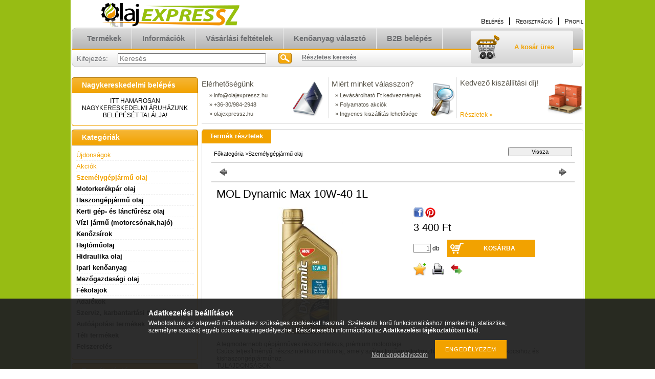

--- FILE ---
content_type: text/html; charset=UTF-8
request_url: https://olajexpressz.hu/MOL-Dynamic-Max-10W-40-1L
body_size: 17788
content:
<!DOCTYPE html PUBLIC "-//W3C//DTD XHTML 1.0 Transitional//EN" "http://www.w3.org/TR/xhtml1/DTD/xhtml1-transitional.dtd">
<html xmlns="http://www.w3.org/1999/xhtml" lang="hu" xml:lang="hu" lang="hu" xml:lang="hu" style="background-image:url(https://olajexpressz.hu/shop_pic.php?time=1428411852&width=[element_width]&height=[element_height]&design_element=background_slide_0.jpg);">
<head>
<meta http-equiv="Content-Type" content="text/html; charset=utf-8">
<meta http-equiv="Content-Language" content="HU">
<meta http-equiv="Cache-Control" content="no-cache">
<meta name="description" content="MOL Dynamic Max 10W-40 1L, A legmodernebb gépjárművek részszintetikus, prémium motorolaja Csúcs teljesítményű, részszintetikus motorolaj, amely széles körűen al">
<meta name="robots" content="index, follow">
<meta http-equiv="X-UA-Compatible" content="IE=Edge">
<meta property="og:site_name" content="Olajexpressz" />
<meta property="og:title" content="MOL Dynamic Max 10W-40 1L - Olajexpressz - motorolaj webáruh">
<meta property="og:description" content="MOL Dynamic Max 10W-40 1L, A legmodernebb gépjárművek részszintetikus, prémium motorolaja Csúcs teljesítményű, részszintetikus motorolaj, amely széles körűen al">
<meta property="og:type" content="product">
<meta property="og:url" content="https://olajexpressz.hu/MOL-Dynamic-Max-10W-40-1L">
<meta property="og:image" content="https://olajexpressz.hu/img/16277/M041/M041.jpg">

<title>MOL Dynamic Max 10W-40 1L - Olajexpressz - motorolaj webáruh</title>


<script type="text/javascript">
var service_type="shop";
var shop_url_main="https://olajexpressz.hu";
var actual_lang="hu";
var money_len="0";
var money_thousend=" ";
var money_dec=",";
var shop_id=16277;
var unas_design_url="https:"+"/"+"/"+"olajexpressz.hu"+"/"+"!common_design"+"/"+"custom"+"/"+"olajbolt.unas.hu"+"/";
var unas_design_code='0';
var unas_base_design_code='2';
var unas_design_ver=2;
var unas_design_subver=0;
var unas_shop_url='https://olajexpressz.hu';
var config_plus=new Array();
config_plus['product_tooltip']=1;
config_plus['cart_redirect']=1;
config_plus['money_type']='Ft';
config_plus['money_type_display']='Ft';
var lang_text=new Array();

var UNAS = UNAS || {};
UNAS.shop={"base_url":'https://olajexpressz.hu',"domain":'olajexpressz.hu',"username":'olajbolt.unas.hu',"id":16277,"lang":'hu',"currency_type":'Ft',"currency_code":'HUF',"currency_rate":'1',"currency_length":0,"base_currency_length":0,"canonical_url":'https://olajexpressz.hu/MOL-Dynamic-Max-10W-40-1L'};
UNAS.design={"code":'0',"page":'artdet'};
UNAS.api_auth="3a10d9a22913e787581e1d1b77d52e8f";
UNAS.customer={"email":'',"id":0,"group_id":0,"without_registration":0};
UNAS.shop["category_id"]="517340";
UNAS.shop["sku"]="M041";
UNAS.shop["product_id"]="94386130";
UNAS.shop["only_private_customer_can_purchase"] = false;
 

UNAS.text = {
    "button_overlay_close": `Bezár`,
    "popup_window": `Felugró ablak`,
    "list": `lista`,
    "updating_in_progress": `frissítés folyamatban`,
    "updated": `frissítve`,
    "is_opened": `megnyitva`,
    "is_closed": `bezárva`,
    "deleted": `törölve`,
    "consent_granted": `hozzájárulás megadva`,
    "consent_rejected": `hozzájárulás elutasítva`,
    "field_is_incorrect": `mező hibás`,
    "error_title": `Hiba!`,
    "product_variants": `termék változatok`,
    "product_added_to_cart": `A termék a kosárba került`,
    "product_added_to_cart_with_qty_problem": `A termékből csak [qty_added_to_cart] [qty_unit] került kosárba`,
    "product_removed_from_cart": `A termék törölve a kosárból`,
    "reg_title_name": `Név`,
    "reg_title_company_name": `Cégnév`,
    "number_of_items_in_cart": `Kosárban lévő tételek száma`,
    "cart_is_empty": `A kosár üres`,
    "cart_updated": `A kosár frissült`
};


UNAS.text["delete_from_compare"]= `Törlés összehasonlításból`;
UNAS.text["comparison"]= `Összehasonlítás`;

UNAS.text["delete_from_favourites"]= `Törlés a kedvencek közül`;
UNAS.text["add_to_favourites"]= `Kedvencekhez`;






window.lazySizesConfig=window.lazySizesConfig || {};
window.lazySizesConfig.loadMode=1;
window.lazySizesConfig.loadHidden=false;

window.dataLayer = window.dataLayer || [];
function gtag(){dataLayer.push(arguments)};
gtag('js', new Date());
</script>

<script src="https://olajexpressz.hu/!common_packages/jquery/jquery-1.7.2.js?mod_time=1682493234" type="text/javascript"></script>
<script src="https://olajexpressz.hu/!common_packages/jquery/plugins/shadowbox3/shadowbox.js?mod_time=1682493234" type="text/javascript"></script>
<script src="https://olajexpressz.hu/!common_packages/jquery/plugins/jqzoom/jqzoom.js?mod_time=1682493234" type="text/javascript"></script>
<script src="https://olajexpressz.hu/!common_packages/jquery/plugins/bgiframe/bgiframe.js?mod_time=1682493234" type="text/javascript"></script>
<script src="https://olajexpressz.hu/!common_packages/jquery/plugins/ajaxqueue/ajaxqueue.js?mod_time=1682493234" type="text/javascript"></script>
<script src="https://olajexpressz.hu/!common_packages/jquery/plugins/color/color.js?mod_time=1682493234" type="text/javascript"></script>
<script src="https://olajexpressz.hu/!common_packages/jquery/plugins/autocomplete/autocomplete.js?mod_time=1751447087" type="text/javascript"></script>
<script src="https://olajexpressz.hu/!common_packages/jquery/plugins/cookie/cookie.js?mod_time=1682493234" type="text/javascript"></script>
<script src="https://olajexpressz.hu/!common_packages/jquery/plugins/treeview/treeview.js?mod_time=1682493234" type="text/javascript"></script>
<script src="https://olajexpressz.hu/!common_packages/jquery/plugins/treeview/treeview.edit.js?mod_time=1682493234" type="text/javascript"></script>
<script src="https://olajexpressz.hu/!common_packages/jquery/plugins/treeview/treeview.async.js?mod_time=1682493234" type="text/javascript"></script>
<script src="https://olajexpressz.hu/!common_packages/jquery/plugins/tools/tools-1.2.7.js?mod_time=1682493234" type="text/javascript"></script>
<script src="https://olajexpressz.hu/!common_packages/jquery/plugins/nivoslider/nivoslider.js?mod_time=1682493234" type="text/javascript"></script>
<script src="https://olajexpressz.hu/!common_packages/jquery/own/shop_common/exploded/common.js?mod_time=1764831093" type="text/javascript"></script>
<script src="https://olajexpressz.hu/!common_packages/jquery/own/shop_common/exploded/common_overlay.js?mod_time=1759905184" type="text/javascript"></script>
<script src="https://olajexpressz.hu/!common_packages/jquery/own/shop_common/exploded/common_shop_popup.js?mod_time=1759905184" type="text/javascript"></script>
<script src="https://olajexpressz.hu/!common_packages/jquery/own/shop_common/exploded/common_start_checkout.js?mod_time=1752056244" type="text/javascript"></script>
<script src="https://olajexpressz.hu/!common_packages/jquery/own/shop_common/exploded/design_1500.js?mod_time=1725525526" type="text/javascript"></script>
<script src="https://olajexpressz.hu/!common_packages/jquery/own/shop_common/exploded/function_change_address_on_order_methods.js?mod_time=1752056244" type="text/javascript"></script>
<script src="https://olajexpressz.hu/!common_packages/jquery/own/shop_common/exploded/function_check_password.js?mod_time=1751447087" type="text/javascript"></script>
<script src="https://olajexpressz.hu/!common_packages/jquery/own/shop_common/exploded/function_check_zip.js?mod_time=1767692285" type="text/javascript"></script>
<script src="https://olajexpressz.hu/!common_packages/jquery/own/shop_common/exploded/function_compare.js?mod_time=1751447087" type="text/javascript"></script>
<script src="https://olajexpressz.hu/!common_packages/jquery/own/shop_common/exploded/function_customer_addresses.js?mod_time=1725525526" type="text/javascript"></script>
<script src="https://olajexpressz.hu/!common_packages/jquery/own/shop_common/exploded/function_delivery_point_select.js?mod_time=1751447087" type="text/javascript"></script>
<script src="https://olajexpressz.hu/!common_packages/jquery/own/shop_common/exploded/function_favourites.js?mod_time=1725525526" type="text/javascript"></script>
<script src="https://olajexpressz.hu/!common_packages/jquery/own/shop_common/exploded/function_infinite_scroll.js?mod_time=1759905184" type="text/javascript"></script>
<script src="https://olajexpressz.hu/!common_packages/jquery/own/shop_common/exploded/function_language_and_currency_change.js?mod_time=1751447087" type="text/javascript"></script>
<script src="https://olajexpressz.hu/!common_packages/jquery/own/shop_common/exploded/function_param_filter.js?mod_time=1764233414" type="text/javascript"></script>
<script src="https://olajexpressz.hu/!common_packages/jquery/own/shop_common/exploded/function_postsale.js?mod_time=1751447087" type="text/javascript"></script>
<script src="https://olajexpressz.hu/!common_packages/jquery/own/shop_common/exploded/function_product_print.js?mod_time=1725525526" type="text/javascript"></script>
<script src="https://olajexpressz.hu/!common_packages/jquery/own/shop_common/exploded/function_product_subscription.js?mod_time=1751447087" type="text/javascript"></script>
<script src="https://olajexpressz.hu/!common_packages/jquery/own/shop_common/exploded/function_recommend.js?mod_time=1751447087" type="text/javascript"></script>
<script src="https://olajexpressz.hu/!common_packages/jquery/own/shop_common/exploded/function_saved_cards.js?mod_time=1751447087" type="text/javascript"></script>
<script src="https://olajexpressz.hu/!common_packages/jquery/own/shop_common/exploded/function_saved_filter_delete.js?mod_time=1751447087" type="text/javascript"></script>
<script src="https://olajexpressz.hu/!common_packages/jquery/own/shop_common/exploded/function_search_smart_placeholder.js?mod_time=1751447087" type="text/javascript"></script>
<script src="https://olajexpressz.hu/!common_packages/jquery/own/shop_common/exploded/function_vote.js?mod_time=1725525526" type="text/javascript"></script>
<script src="https://olajexpressz.hu/!common_packages/jquery/own/shop_common/exploded/page_cart.js?mod_time=1767791926" type="text/javascript"></script>
<script src="https://olajexpressz.hu/!common_packages/jquery/own/shop_common/exploded/page_customer_addresses.js?mod_time=1768291153" type="text/javascript"></script>
<script src="https://olajexpressz.hu/!common_packages/jquery/own/shop_common/exploded/page_order_checkout.js?mod_time=1725525526" type="text/javascript"></script>
<script src="https://olajexpressz.hu/!common_packages/jquery/own/shop_common/exploded/page_order_details.js?mod_time=1725525526" type="text/javascript"></script>
<script src="https://olajexpressz.hu/!common_packages/jquery/own/shop_common/exploded/page_order_methods.js?mod_time=1760086915" type="text/javascript"></script>
<script src="https://olajexpressz.hu/!common_packages/jquery/own/shop_common/exploded/page_order_return.js?mod_time=1725525526" type="text/javascript"></script>
<script src="https://olajexpressz.hu/!common_packages/jquery/own/shop_common/exploded/page_order_send.js?mod_time=1725525526" type="text/javascript"></script>
<script src="https://olajexpressz.hu/!common_packages/jquery/own/shop_common/exploded/page_order_subscriptions.js?mod_time=1751447087" type="text/javascript"></script>
<script src="https://olajexpressz.hu/!common_packages/jquery/own/shop_common/exploded/page_order_verification.js?mod_time=1752056244" type="text/javascript"></script>
<script src="https://olajexpressz.hu/!common_packages/jquery/own/shop_common/exploded/page_product_details.js?mod_time=1751447087" type="text/javascript"></script>
<script src="https://olajexpressz.hu/!common_packages/jquery/own/shop_common/exploded/page_product_list.js?mod_time=1725525526" type="text/javascript"></script>
<script src="https://olajexpressz.hu/!common_packages/jquery/own/shop_common/exploded/page_product_reviews.js?mod_time=1751447087" type="text/javascript"></script>
<script src="https://olajexpressz.hu/!common_packages/jquery/own/shop_common/exploded/page_reg.js?mod_time=1759905184" type="text/javascript"></script>
<script src="https://olajexpressz.hu/!common_packages/jquery/plugins/hoverintent/hoverintent.js?mod_time=1682493234" type="text/javascript"></script>
<script src="https://olajexpressz.hu/!common_packages/jquery/own/shop_tooltip/shop_tooltip.js?mod_time=1759905184" type="text/javascript"></script>

<link href="https://olajexpressz.hu/!common_packages/jquery/plugins/autocomplete/autocomplete.css?mod_time=1682493234" rel="stylesheet" type="text/css">
<link href="https://olajexpressz.hu/!common_packages/jquery/plugins/shadowbox3/shadowbox.css?mod_time=1682493234" rel="stylesheet" type="text/css">
<link href="https://olajexpressz.hu/!common_packages/jquery/plugins/jqzoom/css/jqzoom.css?mod_time=1693894693" rel="stylesheet" type="text/css">
<link href="https://olajexpressz.hu/!common_design/base/000001/css/common.css?mod_time=1763385135" rel="stylesheet" type="text/css">
<link href="https://olajexpressz.hu/!common_design/base/000001/css/page.css?mod_time=1751447087" rel="stylesheet" type="text/css">
<link href="https://olajexpressz.hu/!common_design/base/000002/css/page_artdet_2.css?mod_time=1751447087" rel="stylesheet" type="text/css">
<link href="https://olajexpressz.hu/!common_design/base/000001/css/box.css?mod_time=1751447087" rel="stylesheet" type="text/css">
<link href="https://olajexpressz.hu/!common_design/custom/olajbolt.unas.hu/css/layout.css?mod_time=1428411457" rel="stylesheet" type="text/css">
<link href="https://olajexpressz.hu/!common_design/base/000001/css/design.css?mod_time=1682493235" rel="stylesheet" type="text/css">
<link href="https://olajexpressz.hu/!common_design/custom/olajbolt.unas.hu/css/design_custom.css?mod_time=1428411457" rel="stylesheet" type="text/css">
<link href="https://olajexpressz.hu/!common_design/custom/olajbolt.unas.hu/css/custom.css?mod_time=1428411457" rel="stylesheet" type="text/css">

<link href="https://olajexpressz.hu/MOL-Dynamic-Max-10W-40-1L" rel="canonical">
<link href="https://olajexpressz.hu/shop_ordered/16277/design_pic/favicon.ico" rel="shortcut icon">
<script type="text/javascript">
        var google_consent=1;
    
        gtag('consent', 'default', {
           'ad_storage': 'denied',
           'ad_user_data': 'denied',
           'ad_personalization': 'denied',
           'analytics_storage': 'denied',
           'functionality_storage': 'denied',
           'personalization_storage': 'denied',
           'security_storage': 'granted'
        });

    
        gtag('consent', 'update', {
           'ad_storage': 'denied',
           'ad_user_data': 'denied',
           'ad_personalization': 'denied',
           'analytics_storage': 'denied',
           'functionality_storage': 'denied',
           'personalization_storage': 'denied',
           'security_storage': 'granted'
        });

        </script>
    	<script type="text/javascript">
	/* <![CDATA[ */
	$(document).ready(function() {
       $(document).bind("contextmenu",function(e) {
            return false;
       });
	});
	/* ]]> */
	</script>
		<script type="text/javascript">
	/* <![CDATA[ */
	var omitformtags=["input", "textarea", "select"];
	omitformtags=omitformtags.join("|");
		
	function disableselect(e) {
		if (omitformtags.indexOf(e.target.tagName.toLowerCase())==-1) return false;
		if (omitformtags.indexOf(e.target.tagName.toLowerCase())==2) return false;
	}
		
	function reEnable() {
		return true;
	}
		
	if (typeof document.onselectstart!="undefined") {
		document.onselectstart=new Function ("return false");
	} else {
		document.onmousedown=disableselect;
		document.onmouseup=reEnable;
	}
	/* ]]> */
	</script>
	
</head>

<body class='design_ver2' id="ud_shop_artdet" style="background-image:url(https://olajexpressz.hu/shop_pic.php?time=1428411852&width=[element_width]&height=[element_height]&design_element=background_slide_0.jpg);">
    <div id="fb-root"></div>
    <script>
        window.fbAsyncInit = function() {
            FB.init({
                xfbml            : true,
                version          : 'v22.0'
            });
        };
    </script>
    <script async defer crossorigin="anonymous" src="https://connect.facebook.net/hu_HU/sdk.js"></script>
    <div id="image_to_cart" style="display:none; position:absolute; z-index:100000;"></div>
<div class="overlay_common overlay_warning" id="overlay_cart_add"></div>
<script type="text/javascript">$(document).ready(function(){ overlay_init("cart_add",{"onBeforeLoad":false}); });</script>
<div id="overlay_login_outer"></div>	
	<script type="text/javascript">
	$(document).ready(function(){
	    var login_redir_init="";

		$("#overlay_login_outer").overlay({
			onBeforeLoad: function() {
                var login_redir_temp=login_redir_init;
                if (login_redir_act!="") {
                    login_redir_temp=login_redir_act;
                    login_redir_act="";
                }

									$.ajax({
						type: "GET",
						async: true,
						url: "https://olajexpressz.hu/shop_ajax/ajax_popup_login.php",
						data: {
							shop_id:"16277",
							lang_master:"hu",
                            login_redir:login_redir_temp,
							explicit:"ok",
							get_ajax:"1"
						},
						success: function(data){
							$("#overlay_login_outer").html(data);
							if (unas_design_ver >= 5) $("#overlay_login_outer").modal('show');
							$('#overlay_login1 input[name=shop_pass_login]').keypress(function(e) {
								var code = e.keyCode ? e.keyCode : e.which;
								if(code.toString() == 13) {		
									document.form_login_overlay.submit();		
								}	
							});	
						}
					});
								},
			top: 200,
			mask: {
	color: "#000000",
	loadSpeed: 200,
	maskId: "exposeMaskOverlay",
	opacity: 0.7
},
			closeOnClick: (config_plus['overlay_close_on_click_forced'] === 1),
			onClose: function(event, overlayIndex) {
				$("#login_redir").val("");
			},
			load: false
		});
		
			});
	function overlay_login() {
		$(document).ready(function(){
			$("#overlay_login_outer").overlay().load();
		});
	}
	function overlay_login_remind() {
        if (unas_design_ver >= 5) {
            $("#overlay_remind").overlay().load();
        } else {
            $(document).ready(function () {
                $("#overlay_login_outer").overlay().close();
                setTimeout('$("#overlay_remind").overlay().load();', 250);
            });
        }
	}

    var login_redir_act="";
    function overlay_login_redir(redir) {
        login_redir_act=redir;
        $("#overlay_login_outer").overlay().load();
    }
	</script>  
	<div class="overlay_common overlay_info" id="overlay_remind"></div>
<script type="text/javascript">$(document).ready(function(){ overlay_init("remind",[]); });</script>

	<script type="text/javascript">
    	function overlay_login_error_remind() {
		$(document).ready(function(){
			load_login=0;
			$("#overlay_error").overlay().close();
			setTimeout('$("#overlay_remind").overlay().load();', 250);	
		});
	}
	</script>  
	<div class="overlay_common overlay_info" id="overlay_newsletter"></div>
<script type="text/javascript">$(document).ready(function(){ overlay_init("newsletter",[]); });</script>

<script type="text/javascript">
function overlay_newsletter() {
    $(document).ready(function(){
        $("#overlay_newsletter").overlay().load();
    });
}
</script>
<div class="overlay_common overlay_error" id="overlay_script"></div>
<script type="text/javascript">$(document).ready(function(){ overlay_init("script",[]); });</script>
    <script>
    $(document).ready(function() {
        $.ajax({
            type: "GET",
            url: "https://olajexpressz.hu/shop_ajax/ajax_stat.php",
            data: {master_shop_id:"16277",get_ajax:"1"}
        });
    });
    </script>
    


<div id='banner_popup_content'></div>

<div id="container">
	<div id="new_container_1005">
	
	<div id="header">
    	<div id="header_top">
        	<div id='head_content'><!-- UnasElement {type:slide} -->
<div id="head_slide" class="nivoSlider" style="width:380px; height:50px;">
	<a id="head_slide_0" href="https://olajexpressz.hu/"><img src="https://olajexpressz.hu/shop_pic.php?time=1428483356&width=380&height=50&design_element=head_slide_0.jpg" width="380" height="50" border="0" title="fejlec logo" alt="" style="width:380px; height:50px;" /></a>
	<a id="head_slide_1" href="https://olajexpressz.hu/"><img src="https://olajexpressz.hu/shop_pic.php?time=1428483372&width=380&height=50&design_element=head_slide_1.jpg" width="380" height="50" border="0" title="olajexpressz fejléc logo" alt="" style="width:380px; height:50px;" /></a>
</div>
<script type="text/javascript">
$(document).ready(function(){
	$("#head_slide").nivoSlider({
		effect:"sliceUpDown",
		animSpeed:500,
		pauseTime:3000,
		captionOpacity: 0.6,
		directionNavHide:false,
		pauseOnHover:true
	});
});
</script></div>
            <div id="header_top_right">
            	<div id="header_money_lang">
                                      
                	     
                    <div class="clear_fix"></div>         
                </div>
                <div id="header_nav">
                    <ul>
                        <li id="header_nav_1">
    
        
            
                <script type='text/javascript'>
                    function overlay_login() {
                        $(document).ready(function(){
                            $("#overlay_login_outer").overlay().load();
                        });
                    }
                </script>
                <a href="javascript:overlay_login();" class="text_normal">Belépés</a>
            

            
        

        
        

        

    
</li>
                        <li id="header_nav_2"><a href="https://olajexpressz.hu/shop_reg.php"><strong>Regisztráció</strong></a></li>
                        <li id="header_nav_4"><a href="https://olajexpressz.hu/shop_order_track.php"><strong>Profil</strong></a></li>
                    </ul>
                </div>
            </div>
        </div>	
    	<div id="header_container">
        	<div id="header_container_left"></div>
            <div id="header_container_middle">
            	<div id="header_menu_search">
                	<div id="header_menu">
                    	<div id="menu_content3"><ul><li class="menu_item_1"><span class="menu_item_inner"><a href="https://olajexpressz.hu/sct/0/"><strong>Termékek</strong></a></span></li><li class="menu_item_2"><span class="menu_item_inner"><a href="https://olajexpressz.hu/shop_contact.php"><strong>Információk</strong></a></span></li><li class="menu_item_3"><span class="menu_item_inner"><a href="https://olajexpressz.hu/shop_help.php"><strong>Vásárlási feltételek</strong></a></span></li><li class="menu_item_plus menu_item_4" id="menu_item_id_431257"><span class="menu_item_inner"><a href="https://olajexpressz.hu/valaszto" target="_top"><strong>Kenőanyag választó</strong></a></span></li><li class="menu_item_plus menu_item_5" id="menu_item_id_886332"><span class="menu_item_inner"><a href="http://b2bolajexpressz.hu" target="_top"><strong>B2B belépés</strong></a></span></li></ul></div><script type="text/javascript">
	$("#menu_content3 a").each(function() {
		if($(this).attr("href")==document.location.href) {
			$(this).parents("li:first").addClass("selected_menu");
		}
	});
</script>
          
                    </div>
                    <div id="header_search">
                    	<div id='box_search_content' class='box_content'>
    <form name="form_include_search" id="form_include_search" action="https://olajexpressz.hu/shop_search.php" method="get">
        <div class='box_search_field'><label><span class="text_small">Kifejezés:</span></label><span class="text_input"><input name="q" id="box_search_input" type="text" maxlength="255" class="text_small js-search-input" value="" placeholder="Keresés" /></span></div>
        <div class='box_search_button'><span class="text_button"><input type="submit" value="Keres" class="text_small" /></span></div>
    </form>
</div>
                        <div id="header_advsearch"><a href="https://olajexpressz.hu/shop_searchcomplex.php"><strong>Részletes keresés</strong></a></div>
                    </div>
                </div>
                <div id="header_cart">
                	<div id="header_cart_left"></div>
                    <div id="header_cart_middle">
                    	<div id="header_cart_content">
                        	<div id='box_cart_content' class='box_content'>

    

    

    
        <div class='box_cart_item'>
            <a href='https://olajexpressz.hu/shop_cart.php' class='text_small'>
                <span class='text_small'>
                    

                    

                    
                        <span class='box_cart_empty'>A kosár üres</span>
                        
                    
                </span>
            </a>
        </div>
    

    

    

    

    

    

    
        <script type="text/javascript">
            $("#header_cart_middle").click(function() {
                document.location.href="https://olajexpressz.hu/shop_cart.php";
            });
        </script>
    

</div>
                        </div>
                    </div>
                    <div id="header_cart_right"></div>
                </div>
                <div class="clear_fix"></div> 
            </div>
            <div id="header_container_right"></div>
        </div>	
    </div>

    <div id="content">
    	<div id="content_top"><!-- --></div>
        <div id="content_container_outer"><div id="content_container"><div id="content_container_inner">    
            <div id="left">
                <div id="box_left">
                
                    	          
                
                    <div id='box_container_home_banner1_1' class='box_container_1'>
                    <div class="box_left_title">Nagykereskedelmi belépés</div>
                    <div class="box_left_container"><div id='box_banner_264216' class='box_content'><div class='box_txt text_normal'>ITT HAMAROSAN NAGYKERESKEDELMI ÁRUHÁZUNK BELÉPÉSÉT TALÁLJA!</div></div></div>
                    <div class="box_left_bottom"><!-- --></div>	
					</div><div id='box_container_shop_cat' class='box_container_2'>
                    <div class="box_left_title">Kategóriák</div>
                    <div class="box_left_container"><div id='box_cat_content' class='box_content box_cat_type_ajax'><ul id='box_cat_main'><li id='box_cat_spec_new'><span class='box_cat_spec'><a href='https://olajexpressz.hu/shop_artspec.php?artspec=2' class='text_small'><span class='text_color_fault'>Újdonságok</span></a></span></li><li id='box_cat_spec_akcio'><span class='box_cat_spec'><a href='https://olajexpressz.hu/shop_artspec.php?artspec=1' class='text_small'><span class='text_color_fault'>Akciók</span></a></span></li><li id='box_cat_1_517340' class=''><span class='text_small box_cat_style0 box_cat_level0 text_style_strong text_color_fault text_style_strong'><a href='https://olajexpressz.hu/spl/517340/Szemelygepjarmu-olaj' class='text_small text_style_strong text_color_fault text_style_strong box_cat_click_level0' >Személygépjármű olaj</a></span></li><li id='box_cat_1_744191' class=' hasChildren'><span class='text_small box_cat_style0 box_cat_level0 text_style_strong box_cat_click_level0'>Motorkerékpár olaj</span>
<ul style="display: none;"><li><span class="placeholder">&nbsp;</span></li></ul></li><li id='box_cat_1_206697' class=''><span class='text_small box_cat_style0 box_cat_level0 text_style_strong'><a href='https://olajexpressz.hu/spl/206697/Haszongepjarmu-olaj' class='text_small text_style_strong box_cat_click_level0' >Haszongépjármű olaj</a></span></li><li id='box_cat_1_780543' class=' hasChildren'><span class='text_small box_cat_style0 box_cat_level0 text_style_strong box_cat_click_level0'>Kerti gép- és láncfűrész olaj</span>
<ul style="display: none;"><li><span class="placeholder">&nbsp;</span></li></ul></li><li id='box_cat_1_878775' class=' hasChildren'><span class='text_small box_cat_style0 box_cat_level0 text_style_strong box_cat_click_level0'>Vízi jármű (motorcsónak,hajó)</span>
<ul style="display: none;"><li><span class="placeholder">&nbsp;</span></li></ul></li><li id='box_cat_1_118548' class=' hasChildren'><span class='text_small box_cat_style0 box_cat_level0 text_style_strong box_cat_click_level0'>Kenőzsírok</span>
<ul style="display: none;"><li><span class="placeholder">&nbsp;</span></li></ul></li><li id='box_cat_1_718155' class=' hasChildren'><span class='text_small box_cat_style0 box_cat_level0 text_style_strong box_cat_click_level0'>Hajtóműolaj</span>
<ul style="display: none;"><li><span class="placeholder">&nbsp;</span></li></ul></li><li id='box_cat_1_371773' class=' hasChildren'><span class='text_small box_cat_style0 box_cat_level0 text_style_strong box_cat_click_level0'>Hidraulika olaj</span>
<ul style="display: none;"><li><span class="placeholder">&nbsp;</span></li></ul></li><li id='box_cat_1_559798' class=' hasChildren'><span class='text_small box_cat_style0 box_cat_level0 text_style_strong box_cat_click_level0'>Ipari kenőanyag</span>
<ul style="display: none;"><li><span class="placeholder">&nbsp;</span></li></ul></li><li id='box_cat_1_398342' class=' hasChildren'><span class='text_small box_cat_style0 box_cat_level0 text_style_strong box_cat_click_level0'>Mezőgazdasági olaj</span>
<ul style="display: none;"><li><span class="placeholder">&nbsp;</span></li></ul></li><li id='box_cat_1_884913' class=''><span class='text_small box_cat_style0 box_cat_level0 text_style_strong'><a href='https://olajexpressz.hu/spl/884913/Fekolajok' class='text_small text_style_strong box_cat_click_level0' >Fékolajok</a></span></li><li id='box_cat_1_552843' class=' hasChildren'><span class='text_small box_cat_style0 box_cat_level0 text_style_strong box_cat_click_level0'>Adalékok</span>
<ul style="display: none;"><li><span class="placeholder">&nbsp;</span></li></ul></li><li id='box_cat_1_106455' class=' hasChildren'><span class='text_small box_cat_style0 box_cat_level0 text_style_strong box_cat_click_level0'>Szerviz, karbantartási termékek</span>
<ul style="display: none;"><li><span class="placeholder">&nbsp;</span></li></ul></li><li id='box_cat_1_490480' class=' hasChildren'><span class='text_small box_cat_style0 box_cat_level0 text_style_strong box_cat_click_level0'>Autóápolási termékek</span>
<ul style="display: none;"><li><span class="placeholder">&nbsp;</span></li></ul></li><li id='box_cat_1_213907' class=' hasChildren'><span class='text_small box_cat_style0 box_cat_level0 text_style_strong box_cat_click_level0'>Téli termékek</span>
<ul style="display: none;"><li><span class="placeholder">&nbsp;</span></li></ul></li><li id='box_cat_1_724307' class=' hasChildren'><span class='text_small box_cat_style0 box_cat_level0 text_style_strong box_cat_click_level0'>Felszerelés</span>
<ul style="display: none;"><li><span class="placeholder">&nbsp;</span></li></ul></li></ul></div></div>
                    <div class="box_left_bottom"><!-- --></div>	
					</div><div id='box_container_shop_art' class='box_container_3'>
                    <div class="box_left_title">Termékajánló</div>
                    <div class="box_left_container"><div id='box_art_content' class='box_content box_art_content'><div class='box_content_ajax' data-min-length='5'></div><script type="text/javascript">
	$.ajax({
		type: "GET",
		async: true,
		url: "https://olajexpressz.hu/shop_ajax/ajax_box_art.php",
		data: {
			box_id:"",
			cat_endid:"517340",
			get_ajax:1,
			shop_id:"16277",
			lang_master:"hu"
		},
		success: function(result){
			$("#box_art_content").html(result);
		}
	});
</script>
</div></div>
                    <div class="box_left_bottom"><!-- --></div>	
					</div><div id='box_container_shop_checkout' class='box_container_4'>
                    <div class="box_left_title">Fizetési megoldás</div>
                    <div class="box_left_container"><div id='box_checkout_content' class='box_content'>
    
        <a href='https://olajexpressz.hu/shop_help_det.php?type=cib' ><span id='box_checkout_cib' class='box_checkout_element' alt='cib' title='cib'></span></a>
    
</div></div>
                    <div class="box_left_bottom"><!-- --></div>	
					</div><div id='box_container_shop_top' class='box_container_5'>
                    <div class="box_left_title">TOP termékek</div>
                    <div class="box_left_container"><div id='box_top_content' class='box_content box_top_content'><div class='box_content_ajax' data-min-length='5'></div><script type="text/javascript">
	$.ajax({
		type: "GET",
		async: true,
		url: "https://olajexpressz.hu/shop_ajax/ajax_box_top.php",
		data: {
			box_id:"",
			cat_endid:"517340",
			get_ajax:1,
			shop_id:"16277",
			lang_master:"hu"
		},
		success: function(result){
			$("#box_top_content").html(result);
		}
	});
</script>
</div></div>
                    <div class="box_left_bottom"><!-- --></div>	
					</div><div id='box_container_shop_partner' class='box_container_6'>
                    <div class="box_left_title">Partnereink</div>
                    <div class="box_left_container">


<div id='box_partner_content' class='box_content'>
    
        
            <div id="box_partner_arukereso" style="background:#FFF; width:130px; margin:0 auto; padding:3px 0 1px;">
<!-- ÁRUKERESŐ.HU CODE - PLEASE DO NOT MODIFY THE LINES BELOW -->
<div style="background:transparent; text-align:center; padding:0; margin:0 auto; width:120px">
<a title="Árukereső.hu" href="https://www.arukereso.hu/" style="display: flex;border:0; padding:0;margin:0 0 2px 0;" target="_blank"><svg viewBox="0 0 374 57"><style type="text/css">.ak1{fill:#0096FF;}.ak3{fill:#FF660A;}</style><path class="ak1" d="m40.4 17.1v24.7c0 4.7 1.9 6.7 6.5 6.7h1.6v7h-1.6c-8.2 0-12.7-3.1-13.9-9.5-2.9 6.1-8.5 10.2-15.3 10.2-10.3 0-17.7-8.6-17.7-19.9s7.4-19.9 17.3-19.9c7.3 0 12.8 4.7 15.2 11.8v-11.1zm-20.5 31.8c7.3 0 12.6-5.4 12.6-12.6 0-7.3-5.2-12.7-12.6-12.7-6.5 0-11.8 5.4-11.8 12.7 0 7.2 5.3 12.6 11.8 12.6zm3.3-48.8h8.8l-8.8 12h-8z"></path><path class="ak1" d="m53.3 17.1h7.9v10.1c2.7-9.6 8.8-11.9 15-10.4v7.5c-8.4-2.3-15 2.1-15 9.4v21.7h-7.9z"></path><path class="ak1" d="m89.2 17.1v22.5c0 5.6 4 9.4 9.6 9.4 5.4 0 9.5-3.8 9.5-9.4v-22.5h7.9v22.5c0 9.9-7.4 16.7-17.4 16.7-10.1 0-17.5-6.8-17.5-16.7v-22.5z"></path><path class="ak1" d="m132.6 55.5h-7.9v-55.5h7.9v35.1l16.2-17.9h9.9l-14.8 16 17.7 22.3h-10l-13-16.5-6 6.4z"></path><path class="ak1" d="m181.2 16.4c12.3 0 21.1 10 19.7 22.6h-31.7c1.1 6.1 6 10.4 12.6 10.4 5 0 9.1-2.6 11.3-6.8l6.6 2.9c-3.3 6.3-9.7 10.7-18.1 10.7-11.5 0-20.3-8.6-20.3-19.9-0.1-11.3 8.5-19.9 19.9-19.9zm11.7 16.4c-1.3-5.5-5.7-9.6-11.8-9.6-5.8 0-10.4 4-11.8 9.6z"></path><path class="ak1" d="m208.5 17.1h7.9v10.1c2.7-9.6 8.8-11.9 15-10.4v7.5c-8.4-2.3-15 2.1-15 9.4v21.7h-7.9z"></path><path class="ak1" d="m252.4 16.4c12.3 0 21.1 10 19.7 22.6h-31.7c1.1 6.1 6 10.4 12.6 10.4 5 0 9.1-2.6 11.3-6.8l6.6 2.9c-3.3 6.3-9.7 10.7-18.1 10.7-11.5 0-20.3-8.6-20.3-19.9s8.6-19.9 19.9-19.9zm11.8 16.4c-1.3-5.5-5.7-9.6-11.8-9.6-5.8 0-10.4 4-11.8 9.6z"></path><path class="ak1" d="m293.7 49.8c5 0 8.3-2.2 8.3-5.2 0-8.8-23.5-1.6-23.5-16.6 0-6.7 6.4-11.6 15.1-11.6 8.8 0 14.5 4.3 15.7 10.9l-7.9 1.7c-0.6-4-3.4-6.2-7.8-6.2-4.2 0-7.2 2-7.2 4.9 0 8.5 23.5 1.4 23.5 16.9 0 6.8-7.1 11.7-16.3 11.7s-15.1-4.3-16.3-10.9l7.9-1.7c0.8 4 3.7 6.1 8.5 6.1z"></path><path class="ak1" d="m335.4 16.4c11.5 0 20.3 8.6 20.3 19.9 0 11.2-8.8 19.9-20.3 19.9s-20.3-8.6-20.3-19.9 8.8-19.9 20.3-19.9zm0 32.5c7 0 12.2-5.4 12.2-12.6 0-7.3-5.2-12.7-12.2-12.7-6.9 0-12.2 5.4-12.2 12.7 0 7.2 5.3 12.6 12.2 12.6zm-3.6-48.8h7.9l-8.8 12h-7.2zm13.4 0h8l-8.9 12h-7.2z"></path><path class="ak3" d="m369 46.2c2.7 0 4.9 2.2 4.9 4.9s-2.2 4.9-4.9 4.9-4.9-2.2-4.9-4.9c-0.1-2.6 2.2-4.9 4.9-4.9zm-4-46.2h7.9v40h-7.9z"></path></svg></a>
<a title="Árukereső.hu" style="line-height:16px;font-size: 11px; font-family: Arial, Verdana; color: #000" href="https://www.arukereso.hu/" target="_blank">Árukereső.hu</a>
</div>
<!-- ÁRUKERESŐ.HU CODE END -->
</div>

        

        
    
        

        
            <a href="https://olcsobbat.hu" target="_blank" title="olcsobbat.hu"  style="margin-bottom:4px;">
                <img border="0" src="https://olajexpressz.hu/!common_design/own/image/logo/partner/logo_partner_frame_olcsobbat_hu.jpg" alt="olcsobbat.hu"  />
            </a>
        
    
</div>

</div>
                    <div class="box_left_bottom"><!-- --></div>	
					</div><div id='box_container_shop_cert' class='box_container_7'>
                    <div class="box_left_title">Tanúsítvány</div>
                    <div class="box_left_container"><div id='box_cert_content' class='box_content'>

    
    <div class='box_cert_item'>
        <a title="Árukereső, a hiteles vásárlási kalauz" href="https://www.arukereso.hu/" target="_blank" class="text_normal has-img"><img src="https://image.arukereso.hu/trustedbadge/99513-150x74-8720fd8ddd23747067dcaebc0c969b88.png" alt="Árukereső, a hiteles vásárlási kalauz" border="0" /></a>
    </div>
    

</div></div>
                    <div class="box_left_bottom"><!-- --></div>	
					</div>
                </div>
            </div>
            <div id="center">
                <div id="banners_outer">
                	<div class="banner_element">
						<div id='banner_horizontal_1_content'><div style="position:relative; width:244px; height:80px; overflow:hidden;"><div style="width:70px; height:70px; background-image:url(https://olajexpressz.hu/!common_design/custom/olajbolt.unas.hu/image/banner_icons.png); background-position:0 0; background-repeat:no-repeat; position:absolute; z-index:10; top:7px; right:0;"></div><table width="244" height="80" cellpadding="0" cellspacing="0" border="0" style="vertical-align:top; text-align:left;"><tr><td height="26" style="color: #565247; font-size: 15px;">Elérhetőségünk</td></tr><tr><td style="color: #565247; font-size: 11px; padding-left:15px;">&raquo; info<span class='em_replace'></span>olajexpressz.hu<script type="text/javascript">
	$(document).ready(function(){
		$(".em_replace").html("@");
	});
</script>
</td></tr><tr><td style="color: #565247; font-size: 11px; padding-left:15px;">&raquo; +36-30/984-2948</td></tr><tr><td style="color: #565247; font-size: 11px; padding-left:15px;">&raquo; olajexpressz.hu</td></tr></table></div></div>
                    </div>
                    <div class="banner_element_s"></div>
                    <div class="banner_element">
                    	<div id='banner_horizontal_2_content'><!-- UnasElement {type:editor} -->
<div style="position: relative; width: 244px; height: 80px; overflow: hidden;">
<div style="width: 70px; height: 70px; background-image: url('https://olajexpressz.hu/!common_design/custom/olajbolt.unas.hu/image/banner_icons.png'); background-position: 0 -70px; background-repeat: no-repeat; position: absolute; z-index: 10; top: 7px; right: -10px;"></div>
<table cellpadding="0" cellspacing="0" border="0" style="vertical-align: top; text-align: left; width: 244px; height: 80px;">
<tbody>
<tr>
<td height="26" style="color: #565247; font-size: 15px; padding-left: 3px;">Miért minket válasszon?</td>
</tr>
<tr>
<td style="color: #565247; font-size: 11px; padding-left: 10px;">» Levásárolható Ft kedvezmények</td>
</tr>
<tr>
<td style="color: #565247; font-size: 11px; padding-left: 10px;"><span>» Folyamatos</span> akciók</td>
</tr>
<tr>
<td style="color: #565247; font-size: 11px; padding-left: 10px;">» Ingyenes kiszállítás lehetősége</td>
</tr>
</tbody>
</table>
</div></div>
                    </div>
                    <div class="banner_element_s"></div>
                    <div class="banner_element">
                    	<div id='banner_horizontal_3_content'><!-- UnasElement {type:editor} -->
<div style="position: relative; width: 244px; height: 80px; overflow: hidden;">
<div style="width: 70px; height: 70px; background-image: url('https://olajexpressz.hu/!common_design/custom/olajbolt.unas.hu/image/banner_icons.png'); background-position: 0 -140px; background-repeat: no-repeat; position: absolute; z-index: 10; top: 7px; right: 0;"></div>
<table cellpadding="0" cellspacing="0" border="0" style="vertical-align: top; text-align: left; width: 244px; height: 80px;">
<tbody>
<tr>
<td height="22" style="color: #565247; font-size: 15px; padding-left: 3px;">Kedvező kiszállítási díj!</td>
</tr>
<tr>
<td style="color: #565247; font-size: 16px; font-weight: bold; text-align: center; padding-right: 70px; padding-bottom: 0px;"><span class='container_shipping_cost'></span></td>
</tr>
<tr>
<td style="color: #565247; font-size: 10px; line-height: 11px; text-align: center; padding-right: 70px; padding-bottom: 2px;"><span class='container_shipping_free'></span></td>
</tr>
<tr>
<td height="14" style="padding-left: 3px; vertical-align: bottom;"><a style="color: #f2a200; font-size: 12px;" href="https://olajexpressz.hu//shop_contact.php?tab=shipping" title="Részletek">Részletek »</a></td>
</tr>
</tbody>
</table>
</div></div>
                    </div>
                    <div class="clear_fix"></div>
                </div>
                <div id="banners_bottom"></div>
                <div id="body">
                	<div id="body_top"></div>	
                    <div id="body_title">
    <div id='title_content' class='title_content_noh'>
    
        Termék részletek
    
    </div>
</div>	
                    <div id="body_container"><div id='page_content_outer'>

















<script type="text/javascript">
	$(document).ready(function(){
	  $("a.page_artdet_tab").click(function () {
		  var prev_act = $(".page_artdet_tab_active .text_color_fault").html();
		  
		  $(".page_artdet_ie_px").remove();
		  $(".page_artdet_tab_active").children(".text_color_white").html(prev_act);
		  $(".page_artdet_tab_active").addClass("bg_color_dark1");
		  $(".page_artdet_tab_active").css("border-bottom-color",$(".page_artdet_tab_content.border_1").css("border-left-color"));
		  $(".page_artdet_tab_active").removeClass("bg_color_light2");
		  $(".page_artdet_tab_active").removeClass("page_artdet_tab_active");
		  
		  var a_text = $(this).children(".text_color_white").html();
		  $(this).children(".text_color_white").empty();
		  $(this).children(".text_color_white").append('<div class="page_artdet_ie_px"></div>');
		  $(".page_artdet_ie_px").css("background-color",$(".border_1").css("border-left-color"));
		  $(this).children(".text_color_white").append('<span class="text_color_fault">'+a_text+'</span>');
		  
		  $(this).removeClass("bg_color_dark1");
		  $(this).addClass("bg_color_light2");
		  $(this).addClass("page_artdet_tab_active");
		  $(this).css("border-bottom-color",$(".page_artdet_tab_content.bg_color_light2").css("background-color"));
		  $(".page_artdet_tab_content").slideUp(0);
		  var content_show = $(this).attr("rel");
		  $("#"+content_show).slideDown(0);
	  });
	});
	
	function ardet_stock_tooltip(div) {
        if($(".page_artdet_price_save").length > 0 && $(".page_artdet_status_new").length > 0){
            var tooltip_h =  $('#page_ardet_stock_tooltip').height(); if(tooltip_h>90) tooltip_h=90;
            tooltip_h += 12;

            var tooltip_w = $("#page_ardet_stock_tooltip").width(); if(tooltip_w > 87) tooltip_w = 87;

            tooltip_w += 73;

            $('#page_ardet_stock_tooltip').css("top","-"+tooltip_h+"px");
            $("#page_ardet_stock_tooltip").css("left", tooltip_w+"px");
            $('.'+div).hover(function () { $('#page_ardet_stock_tooltip').show(); }, function () { $('#page_ardet_stock_tooltip').hide(); });
        } else if($(".page_artdet_status_new").length > 0){
            var tooltip_h =  $('#page_ardet_stock_tooltip').height(); if(tooltip_h>90) tooltip_h=90;
            tooltip_h += 12;

            var tooltip_w = $("#page_ardet_stock_tooltip").width(); if(tooltip_w > 87) tooltip_w = 87;
            tooltip_w += 33;

            $('#page_ardet_stock_tooltip').css("top","-"+tooltip_h+"px");
            $("#page_ardet_stock_tooltip").css("left", tooltip_w+"px");
            $('.'+div).hover(function () { $('#page_ardet_stock_tooltip').show(); }, function () { $('#page_ardet_stock_tooltip').hide(); });
        } else{
            var tooltip_h =  $('#page_ardet_stock_tooltip').height(); if(tooltip_h>90) tooltip_h=90;
            tooltip_h += 12;

            var tooltip_w =  $('#page_ardet_stock_tooltip').width(); if(tooltip_h>90) tooltip_w=90;
            tooltip_w-= 30;
            $('#page_ardet_stock_tooltip').css("top","-"+tooltip_h+"px");

            $('#page_ardet_stock_tooltip').css("left", tooltip_w + "px");
            $('.'+div).hover(function () { $('#page_ardet_stock_tooltip').show(); }, function () { $('#page_ardet_stock_tooltip').hide(); });
        }
	}
</script>

<div id='page_artdet_content' class='page_content artdet--type-2'>
	
    <script language="javascript" type="text/javascript">
<!--
var lang_text_warning=`Figyelem!`
var lang_text_required_fields_missing=`Kérjük töltse ki a kötelező mezők mindegyikét!`
function formsubmit_artdet() {
   cart_add("M041","",null,1)
}
$(document).ready(function(){
	select_base_price("M041",1);
	
	
});
// -->
</script>

	

	<div class='page_artdet_head'>
        <div class='page_artdet_dispcat'><span class="text_small"><a href="https://olajexpressz.hu/sct/0/" class="text_small breadcrumb_item breadcrumb_main">Főkategória</a><span class='breadcrumb_sep'> &gt;</span><a href="https://olajexpressz.hu/spl/517340/Szemelygepjarmu-olaj" class="text_small breadcrumb_item">Személygépjármű olaj</a></span></div>
        <div class='page_artdet_buttonback'><span class="text_button"><input name="button" type="button" class="text_small" value="Vissza" onclick="location.href='https://olajexpressz.hu/sct/517340/Szemelygepjarmu-olaj'" /></span></div>
        <div class='clear_fix'></div>
    </div>
    <div class='page_hr'><hr/></div> 
    
	
        <div class='page_artdet_prev'>
            <div class='page_artdet_prev_left'><a href="javascript:product_det_prevnext('https://olajexpressz.hu/MOL-Dynamic-Max-10W-40-1L','?cat=517340&sku=M041&action=prev_js')" class="text_normal page_artdet_prev_icon" rel="nofollow"><strong>&nbsp;</strong></a></div>
            <div class='page_artdet_prev_right'><a href="javascript:product_det_prevnext('https://olajexpressz.hu/MOL-Dynamic-Max-10W-40-1L','?cat=517340&sku=M041&action=next_js')" class="text_normal page_artdet_next_icon" rel="nofollow"><strong>&nbsp;</strong></a></div>
            <div class='clear_fix'></div>
        </div>
        <div class='page_hr'><hr/></div> 
    
        
	
    
    	<div class='page_artdet_content_inner'>
            <div class='page_artdet_name_2'><h1 class="text_biggest">MOL Dynamic Max 10W-40 1L
</h1></div>
            <div class='page_artdet_content_inner_left'>
                <table cellpadding="0" cellspacing="0" border="0" class='page_artdet_pic_2'>
                
                	<div id="page_artdet_prod_properties">
                         
                        
                          
                        
                        
                        
                        
                        
                        
                        
                                                                                      
                        <div class='clear_fix'></div>                   
                    </div>
                            
                    <tr>
                      <td class='page_artdet_frame_content_2'><div style='margin:0 auto;width:129px;height=250px;'><span class="text_normal"><a href="https://olajexpressz.hu/img/16277/M041/M041.jpg?time=1658741897" class="text_normal zoom" target="_blank" rel="shadowbox[artpic];width=516;height=1000;options={counterType:'skip',continuous:false,animSequence:'sync'}" title="MOL Dynamic Max 10W-40 1L"><img id="main_image" src="https://olajexpressz.hu/img/16277/M041/270x250/M041.jpg?time=1658741897" alt="MOL Dynamic Max 10W-40 1L" title="MOL Dynamic Max 10W-40 1L"  /></a></span></div></td>
                      
                    </tr>                    
                </table>
                
                
            </div>

            <div class='page_artdet_content_inner_right'>
            
            	<div id='page_artdet_content_inner_right_top'>
                    <form name="form_temp_artdet">

                    
                        
                            <div id="page_artdet_social_icon"><div class='page_artdet_social_icon_div' id='page_artdet_social_icon_facebook' onclick='window.open("https://www.facebook.com/sharer.php?u=https%3A%2F%2Folajexpressz.hu%2FMOL-Dynamic-Max-10W-40-1L")' title='Facebook'></div><div class='page_artdet_social_icon_div' id='page_artdet_social_icon_pinterest' onclick='window.open("http://www.pinterest.com/pin/create/button/?url=https%3A%2F%2Folajexpressz.hu%2FMOL-Dynamic-Max-10W-40-1L&media=https%3A%2F%2Folajexpressz.hu%2Fimg%2F16277%2FM041%2FM041.jpg&description=MOL+Dynamic+Max+10W-40+1L")' title='Pinterest'></div><div style='width:5px; height:20px;' class='page_artdet_social_icon_div page_artdet_social_icon_space'><!-- --></div><div style='width:95px;' class='page_artdet_social_icon_div' id='page_artdet_social_icon_like'><div class="fb-like" data-href="https://olajexpressz.hu/MOL-Dynamic-Max-10W-40-1L" data-width="95" data-layout="button_count" data-action="like" data-size="small" data-share="false" data-lazy="true"></div><style type="text/css">.fb-like.fb_iframe_widget > span { height: 21px !important; }</style></div><div class="clear_fix"></div></div>
                        
                    
                        
                        <div id="page_artdet_price" class="text_normal">

                            
                                <div class="page_artdet_price_net  page_artdet_price_bigger">
                                    
                                    <span id='price_net_brutto_M041' class='price_net_brutto_M041'>3 400</span> Ft
                                </div>
                            
                    
                            
                            
                            

							

							

							
                            
                            
                        </div>
                        

						
                        
                        
                        
                        

                        
        
                        
                        <input type="hidden" name="egyeb_nev1" id="temp_egyeb_nev1" value="" /><input type="hidden" name="egyeb_list1" id="temp_egyeb_list1" value="" /><input type="hidden" name="egyeb_nev2" id="temp_egyeb_nev2" value="" /><input type="hidden" name="egyeb_list2" id="temp_egyeb_list2" value="" /><input type="hidden" name="egyeb_nev3" id="temp_egyeb_nev3" value="" /><input type="hidden" name="egyeb_list3" id="temp_egyeb_list3" value="" />
                        <div class='clear_fix'></div>

                        

                        
                        <div id="page_artdet_cart">
                            
                                <table border="0" cellspacing="0" cellpadding="0" class="page_artdet_cart_table"><tr>
                                <td class="text_normal" id="page_artdet_cart_input"><span class="text_input"><input name="db" id="db_M041" type="text" value="1" maxlength="7" class="text_normal page_qty_input"  data-min="1" data-max="999999" data-step="1"/></span> <span class="cart_input_unit">db</span></td>
                                <td class="text_normal" id="page_artdet_cart_image"><a href="javascript:cart_add('M041','',null,1);"  class="text_normal" title="Kosárba" id="page_artdet_addtocart"><img src="https://olajexpressz.hu/!common_design/custom/olajbolt.unas.hu/image/_kiskosar_.png" alt="Kosárba" title="Kosárba" /></a></td>
                                <td class="text_normal" id="page_artdet_cart_text">
                                	<span id="page_artdet_cart_text_left"></span>
                                    <span id="page_artdet_cart_text_center"><a href="javascript:cart_add('M041','',null,1);"  class="text_small">Kosárba</a> </span>
                                    <span id="page_artdet_cart_text_right"></span>
                                </td>
                                </tr></table>
                            
                            
                            
                                                        
                        </div>
                          
                        
                        
                        
                    </form>
                                            
                </div> 
                
                
                	<div id="page_artdet_func">
                		<div class='page_artdet_func_outer page_artdet_func_favourites_outer_M041' id='page_artdet_func_favourites_outer'><a href='#' onclick='add_to_favourites("","M041","page_artdet_func_favourites","page_artdet_func_favourites_outer","94386130"); return false;' title='Kedvencekhez' class='page_artdet_func_icon page_artdet_func_favourites_M041 ' id='page_artdet_func_favourites'></a></div>
                        
                        <div class='page_artdet_func_outer' id='page_artdet_func_print_outer'><a href='#' onclick='popup_print_dialog(2,0,"M041"); return false;' title='Nyomtat' class='page_artdet_func_icon' id='page_artdet_func_print'></a></div>
                        <div class='page_artdet_func_outer' id='page_artdet_func_compare_outer'><a href='#' onclick='popup_compare_dialog("M041"); return false;' title='Összehasonlítás' class='page_artdet_func_compare_M041 page_artdet_func_icon' id='page_artdet_func_compare'></a></div>
                        
                    	<div class='clear_fix'></div>
                    </div>
                

                

            </div>
            <div class='clear_fix'></div>
            
            
                

                

                

                <script type="text/javascript">
                    var open_cetelem=false;
                    $("#page_artdet_credit_head").click(function() {
                        if(!open_cetelem) {
                            $("#page_artdet_credit").slideDown( "100", function() {});
                            open_cetelem = true;
                        } else {
                            $("#page_artdet_credit").slideUp( "100", function() {});
                            open_cetelem = false;
                        }
                    });

                    var open_cofidis=false;
                    $("#page_artdet_cofidis_credit_head").click(function() {
                        if(!open_cofidis) {
                            $("#page_artdet_cofidis_credit").slideDown( "100", function() {});
                            open_cofidis = true;
                        } else {
                            $("#page_artdet_cofidis_credit").slideUp( "100", function() {});
                            open_cofidis = false;
                        }
                    });

                    var open_otp_aruhitel=false;
                    $("#page_artdet_otp_aruhitel_credit_head").click(function() {
                        if(!open_otp_aruhitel) {
                            $("#page_artdet_otp_aruhitel_credit").slideDown( "100", function() {});
                            open_otp_aruhitel = true;
                        } else {
                            $("#page_artdet_otparuhitel_credit").slideUp( "100", function() {});
                            open_otp_aruhitel = false;
                        }
                    });
                </script>

            
            
            
            <div id="page_artdet_rovleir" class="text_normal">
                A legmodernebb gépjárművek részszintetikus, prémium motorolaja<br />Csúcs teljesítményű, részszintetikus motorolaj, amely széles körűen alkalmazható a legtöbb személygépkocsihoz és kishaszongépjárműhöz .<br />TULAJDONSÁGOK<br />Duál film technológiájának köszönhetően szélsőséges üzemeltetési körülmények között, extrém terhelések esetén is kimagasló motorvédelmet nyújt, ezáltal hosszú motorélettartamot biztosít.<br />Extrém körülmények között is magas teljesítményt biztosít, így tökéletes erőátvitelt, és kiváló vezetési élményt biztosít.<br />Speciális viszkozitási tulajdonsági révén gyors átolajozást biztosít, így rendkívüli hidegben és hidegindításkor is megakadályozza a motor kopását és kíméli a jármű akkumulátorát.<br />Kiváló oxidációs és termikus stabilitásának köszönhetően tökéletes védelmet biztosít az iszapképződés és a lerakódások kialakulása ellen, így magas szintű motortisztaságot biztosít.<br />Alacsony párolgási vesztesége csökkenti a motorolaj fogyasztását, így gazdaságosabb üzemelést biztosít.
            </div>
            

            

            
            
                          
            
            <!--page_artdet_tab begin-->
            <div id="page_artdet_tabbed_box" class="page_artdet_tabbed_box"> 
                <div class="page_artdet_tabbed_area">
                    <div class="page_artdet_tabs">
                    	
                        <a href="#page_artdet_tabs" id="page_artdet_tab_1" title="Részletek" rel="page_artdet_tab_content_1" class="page_artdet_tab page_artdet_tab_active text_small bg_color_light2 border_1 text_color_white">
                        <div class="page_artdet_ie_px"></div><span class="text_color_white"><span class="text_color_fault">Részletek</span></span></a>
                         
                        
                        
                        
                        
                        
                        <a href="#page_artdet_tabs" id="page_artdet_tab_5" title="Adatok" rel="page_artdet_tab_content_5" class="page_artdet_tab bg_color_dark1 text_small border_1 text_color_white"><span class="text_color_white">Adatok</span></a>
                        
                        

                        

                        <div class='clear_fix'></div>
                    </div>
                    
					<script type="text/javascript">
						var slideDown = "";
						var i = "";
						if ($(".page_artdet_tab_active").length==0) {
							$(".page_artdet_tab").each(function(){
								i=$(this).attr("id");
								i=i.replace("page_artdet_tab_","");
								if (slideDown=="") {									
									var a_text = $('#page_artdet_tab_'+i+' .text_color_white').html();
		  							$('#page_artdet_tab_'+i+' .text_color_white').empty();
									$('#page_artdet_tab_'+i+' .text_color_white').append('<div class="page_artdet_ie_px"></div>');
		  							$('#page_artdet_tab_'+i+' .text_color_white').append('<span class="text_color_fault">'+a_text+'</span>');
									$('#page_artdet_tab_'+i).removeClass("bg_color_dark1");
									$('#page_artdet_tab_'+i).addClass("page_artdet_tab_active");
									$('#page_artdet_tab_'+i).addClass("bg_color_light2"); 
									slideDown = "#page_artdet_tab_content_"+i;
								}
							});
						}
						$(document).ready(function(){
							$(".page_artdet_tab_active").css("border-bottom-color",$(".page_artdet_tab_content.bg_color_light2").css("background-color"));
							$(".page_artdet_ie_px").css("background-color",$(".page_artdet_tab_content.border_1").css("border-left-color"));
						});
                    </script>                    
                    
        			
                    <div id="page_artdet_tab_content_1" class="page_artdet_tab_content bg_color_light2 border_1">
                        <ul>
                            <li>
                            	<div id="page_artdet_long_desc" class="text_normal">
								TELJESÍTMÉNYSZINTEK, JÓVÁHAGYÁSOK<br />API SLVW 502 00/505 00MB-Approval 229.3Renault RN0700[OR-F55297F-C]ACEA A3/B4-08API CFTEDOM 258-1Renault RN0710Fiat 9.55535-G2ACEA A3/B3-12<br />TERMÉKJELLEMZŐK<br />Sûrûség 15°C-on [g/cm3]	0,866<br />Kinematikai viszkozitás 40 °C-on [mm2/s]	95,0<br />Kinematikai viszkozitás 100 °C-on [mm2/s]	14,0<br />Viszkozitási index	152<br />Folyáspont [°C]	-39<br />Lobbanáspont (Cleveland) [°C]	230<br />Bázisszám (BN) [mg KOH/g]	8,5 
                            	</div>
                            </li>
                        </ul>
                    </div>
        			                                         

                    

                    
                    
                    
                    
                    
                    
                    
                    
                    
                    <div id="page_artdet_tab_content_5" class="page_artdet_tab_content bg_color_light2 border_1">
                        <ul>
                            <li>
                            
                            <div id="page_artdet_product_param">
                            	
                                <div id="page_artdet_product_param_22315">
                                	<div class="page_design_item">
<div class="page_design_fault_out ">
<div class="page_design_fault_text"><span class="text_normal"><span class="text_color_fault2"><strong>
</strong></span></span></div>
<div class="page_design_main border_2">
<table border="0" cellpadding="0" cellspacing="0">
<tr><td class="page_design_name bg_color_light3"><span class="text_normal">
<strong>Gyártó</strong></span></td>
<td class="page_design_name_content bg_color_light2"><div class="page_design_content"><div class="text_normal">
MOL<div class="page_design_content_icon"></div>
</div></div></td></tr></table>
</div>
</div>
</div>
                                </div>
                                
                                <div id="page_artdet_product_param_22237">
                                	<div class="page_design_item">
<div class="page_design_fault_out ">
<div class="page_design_fault_text"><span class="text_normal"><span class="text_color_fault2"><strong>
</strong></span></span></div>
<div class="page_design_main border_2">
<table border="0" cellpadding="0" cellspacing="0">
<tr><td class="page_design_name bg_color_light3"><span class="text_normal">
<strong>Viszkozitás</strong></span></td>
<td class="page_design_name_content bg_color_light2"><div class="page_design_content"><div class="text_normal">
10W-40<div class="page_design_content_icon"></div>
</div></div></td></tr></table>
</div>
</div>
</div>
                                </div>
                                
                                <div id="page_artdet_product_param_22239">
                                	<div class="page_design_item">
<div class="page_design_fault_out ">
<div class="page_design_fault_text"><span class="text_normal"><span class="text_color_fault2"><strong>
</strong></span></span></div>
<div class="page_design_main border_2">
<table border="0" cellpadding="0" cellspacing="0">
<tr><td class="page_design_name bg_color_light3"><span class="text_normal">
<strong>Kiszerelés</strong></span></td>
<td class="page_design_name_content bg_color_light2"><div class="page_design_content"><div class="text_normal">
1 liter<div class="page_design_content_icon"></div>
</div></div></td></tr></table>
</div>
</div>
</div>
                                </div>
                                
                            </div>
                            
                            
                            
                            
                            
                            
                             
                            
                            

                            
                            
                                 
                            
                              
                            
                                  
                            
                            
                            <div id="page_artdet_weight">
                                <div class="page_design_item">
<div class="page_design_fault_out ">
<div class="page_design_fault_text"><span class="text_normal"><span class="text_color_fault2"><strong>
</strong></span></span></div>
<div class="page_design_main border_2">
<table border="0" cellpadding="0" cellspacing="0">
<tr><td class="page_design_name bg_color_light3"><span class="text_normal">
<strong>Tömeg</strong></span></td>
<td class="page_design_name_content bg_color_light2"><div class="page_design_content"><div class="text_normal">
866 g/db<div class="page_design_content_icon"></div>
</div></div></td></tr></table>
</div>
</div>
</div>
                            </div>
                            
                            
                             
                            
                             
                            
                                                                                                                                     
                            </li>
                        </ul>
                    </div>
                    

                    

                </div>
            </div>
            <script type="text/javascript">if(slideDown!="") $(slideDown).slideDown(0);</script> 
            <!--page_artdet_tab end-->

            

            
            
        </div>
        
    
       
       

</div><!--page_artdet_content--></div></div>
                    <div id="body_bottom"><!-- --></div>	
                </div>
            </div>
            <div class="clear_fix"></div>
		</div></div></div>
        <div id="content_bottom"><!-- --></div>
	</div>
    
    <div id="footer">
    	<div id="footer_top"><!-- --></div>
    	<div id="footer_contanier"><div id='bottomlink_content'><ul><li id="bottomlink_art"><span class="text_normal"><a href="https://olajexpressz.hu/sct/0/" class="text_normal">Termékek</a><span class="bottomlink_div"> | </span></span></li><li id="bottomlink_reg"><span class="text_normal"><a href="https://olajexpressz.hu/shop_reg.php" class="text_normal">Regisztráció</a></span></li><li id="bottomlink_cart"><span class="text_normal"><span class="bottomlink_div"> | </span><a href="https://olajexpressz.hu/shop_cart.php" class="text_normal">Kosár</a></span></li><li id="bottomlink_search"><span class="text_normal"><span class="bottomlink_div"> | </span><a href="https://olajexpressz.hu/shop_searchcomplex.php" class="text_normal">Részletes&nbsp;keresés</a></span></li><li id="bottomlink_order_follow"><span class="text_normal"><span class="bottomlink_div"> | </span><a href="https://olajexpressz.hu/shop_order_track.php" class="text_normal">Profil</a></span></li><li id="bottomlink_contact"><span class="text_normal"><span class="bottomlink_div"> | </span><a href="https://olajexpressz.hu/shop_contact.php" class="text_normal">Információk</a></span></li><li id="bottomlink_help"><span class="text_normal"><span class="bottomlink_div"> | </span><a href="https://olajexpressz.hu/shop_help.php?tab=terms" class="text_normal">Általános&nbsp;szerződési&nbsp;feltételek</a></span></li><li id="bottomlink_help"><span class="text_normal"><span class="bottomlink_div"> | </span><a href="https://olajexpressz.hu/shop_help.php?tab=privacy_policy" class="text_normal">Adatkezelési&nbsp;tájékoztató</a></span></li></ul></div></div>	
        <div id="footer_bottom"><!-- --></div>
    </div>
    
    <div id="provider">
    	<div id="provider_top"><!-- --></div>
    	<div id="provider_contanier"><div id='provider_content'><div id='provider_content_left'></div><div id='provider_content_right'><script type="text/javascript">	$(document).ready(function () {			$("#provider_link_click").click(function(e) {			window.open("https://unas.hu/?utm_source=16277&utm_medium=ref&utm_campaign=shop_provider");		});	});</script><a id='provider_link_click' href='#' class='text_normal has-img' title='Webáruház készítés'><img src='https://olajexpressz.hu/!common_design/own/image/logo_unas_dark.svg' width='60' height='15' alt='Webáruház készítés' title='Webáruház készítés' loading='lazy'></a></div><div class="clear_fix"></div></div></div>	
        <div id="provider_bottom"><!-- --></div>
    </div>
    
    </div>
</div>
<script type="text/javascript">
/* <![CDATA[ */
Shadowbox.init({
    handleOversize: "resize",
	onFinish : function(az){
		var sb_nav_big_next = $("<a id=\'sb-nav-big_next\'/>").click(function(){Shadowbox.next();}); 
		var sb_nav_big_previous = $("<a id=\'sb-nav-big_previous\'/>").click(function(){Shadowbox.previous();}); 
		if ($("#sb-nav-next").css("display") != "none") $("#sb-body-inner").prepend(sb_nav_big_next);
		if ($("#sb-nav-previous").css("display") != "none") $("#sb-body-inner").prepend(sb_nav_big_previous);
	}
});
$(document).ready(function() { $(".zoom").jqzoom({
	zoomType: "standard",
	lens:true,
	preloadImages: false,
	title:false,
	zoomWidth:200,
	zoomHeight:200,
	alwaysOn:false
});
 });function add_to_favourites(value,cikk,id,id_outer,master_key) {
    var temp_cikk_id=cikk.replace(/-/g,'__unas__');
    if($("#"+id).hasClass("remove_favourites")){
	    $.ajax({
	    	type: "POST",
	    	url: "https://olajexpressz.hu/shop_ajax/ajax_favourites.php",
	    	data: "get_ajax=1&action=remove&cikk="+cikk+"&shop_id=16277",
	    	success: function(result){
	    		if(result=="OK") {
                var product_array = {};
                product_array["sku"] = cikk;
                product_array["sku_id"] = temp_cikk_id;
                product_array["master_key"] = master_key;
                $(document).trigger("removeFromFavourites", product_array);                if (google_analytics==1) gtag("event", "remove_from_wishlist", { 'sku':cikk });	    		    if ($(".page_artdet_func_favourites_"+temp_cikk_id).attr("alt")!="") $(".page_artdet_func_favourites_"+temp_cikk_id).attr("alt","Kedvencekhez");
	    		    if ($(".page_artdet_func_favourites_"+temp_cikk_id).attr("title")!="") $(".page_artdet_func_favourites_"+temp_cikk_id).attr("title","Kedvencekhez");
	    		    $(".page_artdet_func_favourites_text_"+temp_cikk_id).html("Kedvencekhez");
	    		    $(".page_artdet_func_favourites_"+temp_cikk_id).removeClass("remove_favourites");
	    		    $(".page_artdet_func_favourites_"+temp_cikk_id).css("background-position","0 0");
	    		}
	    	}
    	});
    } else {
	    $.ajax({
	    	type: "POST",
	    	url: "https://olajexpressz.hu/shop_ajax/ajax_favourites.php",
	    	data: "get_ajax=1&action=add&cikk="+cikk+"&shop_id=16277",
	    	dataType: "JSON",
	    	success: function(result){
                var product_array = {};
                product_array["sku"] = cikk;
                product_array["sku_id"] = temp_cikk_id;
                product_array["master_key"] = master_key;
                product_array["event_id"] = result.event_id;
                $(document).trigger("addToFavourites", product_array);	    		if(result.success) {
	    		    if ($(".page_artdet_func_favourites_"+temp_cikk_id).attr("alt")!="") $(".page_artdet_func_favourites_"+temp_cikk_id).attr("alt","Törlés a kedvencek közül");
	    		    if ($(".page_artdet_func_favourites_"+temp_cikk_id).attr("title")!="") $(".page_artdet_func_favourites_"+temp_cikk_id).attr("title","Törlés a kedvencek közül");
	    		    $(".page_artdet_func_favourites_text_"+temp_cikk_id).html("Törlés a kedvencek közül");
	    		    $(".page_artdet_func_favourites_"+temp_cikk_id).addClass("remove_favourites");
	    		    $(".page_artdet_func_favourites_"+temp_cikk_id).css("background-position","0 -24px");
	    		}
	    	}
    	});
     }
  }
var get_ajax=1;

	if(ak_widget_params === undefined || ak_widget_script === undefined) {
		var ak_widget_params = ["8720fd8ddd23747067dcaebc0c969b88","L","HU",0,"W"];
		var ak_widget_script = document.createElement("script");
		ak_widget_script.type = "text/javascript";
		ak_widget_script.src = ("https:" == document.location.protocol ? "https" : "http" ) + "://static.arukereso.hu/widget/presenter.js";
		ak_widget_script.async = true;
		document.body.appendChild(ak_widget_script);
	}
	    function calc_search_input_position(search_inputs) {
        let search_input = $(search_inputs).filter(':visible').first();
        if (search_input.length) {
            const offset = search_input.offset();
            const width = search_input.outerWidth(true);
            const height = search_input.outerHeight(true);
            const left = offset.left;
            const top = offset.top - $(window).scrollTop();

            document.documentElement.style.setProperty("--search-input-left-distance", `${left}px`);
            document.documentElement.style.setProperty("--search-input-right-distance", `${left + width}px`);
            document.documentElement.style.setProperty("--search-input-bottom-distance", `${top + height}px`);
            document.documentElement.style.setProperty("--search-input-height", `${height}px`);
        }
    }

    var autocomplete_width;
    var small_search_box;
    var result_class;

    function change_box_search(plus_id) {
        result_class = 'ac_results'+plus_id;
        $("."+result_class).css("display","none");
        autocomplete_width = $("#box_search_content" + plus_id + " #box_search_input" + plus_id).outerWidth(true);
        small_search_box = '';

                if (autocomplete_width < 160) autocomplete_width = 160;
        if (autocomplete_width < 280) {
            small_search_box = ' small_search_box';
            $("."+result_class).addClass("small_search_box");
        } else {
            $("."+result_class).removeClass("small_search_box");
        }
        
        const search_input = $("#box_search_input"+plus_id);
                search_input.autocomplete().setOptions({ width: autocomplete_width, resultsClass: result_class, resultsClassPlus: small_search_box });
    }

    function init_box_search(plus_id) {
        const search_input = $("#box_search_input"+plus_id);

        
                const throttledSearchInputPositionCalc  = throttleWithTrailing(calc_search_input_position);
        function onScroll() {
            throttledSearchInputPositionCalc(search_input);
        }
        search_input.on("focus blur",function (e){
            if (e.type == 'focus') {
                window.addEventListener('scroll', onScroll, { passive: true });
            } else {
                window.removeEventListener('scroll', onScroll);
            }
        });
        
        change_box_search(plus_id);
        $(window).resize(function(){
            change_box_search(plus_id);
        });

        search_input.autocomplete("https://olajexpressz.hu/shop_ajax/ajax_box_search.php", {
            width: autocomplete_width,
            resultsClass: result_class,
            resultsClassPlus: small_search_box,
            minChars: 3,
            max: 10,
            extraParams: {
                'shop_id':'16277',
                'lang_master':'hu',
                'get_ajax':'1',
                'search': function() {
                    return search_input.val();
                }
            },
            onSelect: function() {
                var temp_search = search_input.val();

                if (temp_search.indexOf("unas_category_link") >= 0){
                    search_input.val("");
                    temp_search = temp_search.replace('unas_category_link¤','');
                    window.location.href = temp_search;
                } else {
                                        $("#form_include_search"+plus_id).submit();
                }
            },
            selectFirst: false,
                });
    }
    $(document).ready(function() {init_box_search("");});    function init_box_cat(id) {
        $(id).treeview({
            animated: "100",
            url: "https://olajexpressz.hu/shop_ajax/ajax_box_cat.php?shop_id_master=16277"+unescape('%26')+"aktcat=517340"+unescape('%26')+"lang_master=hu"+unescape('%26')+"box_var_prefix="+unescape('%26')+"get_ajax="+get_ajax
        });
    }
    $(document).ready(function() { init_box_cat("#box_cat_main"); });     function popup_compare_dialog(cikk) {
                                $.shop_popup("open",{
            ajax_url:"https://olajexpressz.hu/shop_compare.php",
            ajax_data:"cikk="+cikk+"&change_lang=hu&get_ajax=1",
            width: "content",
            height: "content",
            offsetHeight: 32,
            modal:0.6,
            contentId:"page_compare_table",
            popupId:"compare",
            class:"shop_popup_compare shop_popup_artdet",
            overflow: "auto"
        });

        if (google_analytics==1) gtag("event", "show_compare", { });

                    }
    
$(document).ready(function(){
    setTimeout(function() {

        
    }, 300);

});

/* ]]> */
</script>


<script type="application/ld+json">{"@context":"https:\/\/schema.org\/","@type":"Product","url":"https:\/\/olajexpressz.hu\/MOL-Dynamic-Max-10W-40-1L","offers":{"@type":"Offer","category":"Szem\u00e9lyg\u00e9pj\u00e1rm\u0171 olaj","url":"https:\/\/olajexpressz.hu\/MOL-Dynamic-Max-10W-40-1L","itemCondition":"https:\/\/schema.org\/NewCondition","priceCurrency":"HUF","price":"3400","priceValidUntil":"2027-01-21"},"image":["https:\/\/olajexpressz.hu\/img\/16277\/M041\/M041.jpg?time=1658741897"],"description":"A legmodernebb g\u00e9pj\u00e1rm\u0171vek r\u00e9szszintetikus, pr\u00e9mium motorolajaCs\u00facs teljes\u00edtm\u00e9ny\u0171, r\u00e9szszintetikus motorolaj, amely sz\u00e9les k\u00f6r\u0171en alkalmazhat\u00f3 a legt\u00f6bb szem\u00e9lyg\u00e9pkocsihoz \u00e9s kishaszong\u00e9pj\u00e1rm\u0171h\u00f6z .TULAJDONS\u00c1GOKDu\u00e1l film technol\u00f3gi\u00e1j\u00e1nak k\u00f6sz\u00f6nhet\u0151en sz\u00e9ls\u0151s\u00e9ges \u00fczemeltet\u00e9si k\u00f6r\u00fclm\u00e9nyek k\u00f6z\u00f6tt, extr\u00e9m terhel\u00e9sek eset\u00e9n is kimagasl\u00f3 motorv\u00e9delmet ny\u00fajt, ez\u00e1ltal hossz\u00fa motor\u00e9lettartamot biztos\u00edt.Extr\u00e9m k\u00f6r\u00fclm\u00e9nyek k\u00f6z\u00f6tt is magas teljes\u00edtm\u00e9nyt biztos\u00edt, \u00edgy t\u00f6k\u00e9letes er\u0151\u00e1tvitelt, \u00e9s kiv\u00e1l\u00f3 vezet\u00e9si \u00e9lm\u00e9nyt biztos\u00edt.Speci\u00e1lis viszkozit\u00e1si tulajdons\u00e1gi r\u00e9v\u00e9n gyors \u00e1tolajoz\u00e1st biztos\u00edt, \u00edgy rendk\u00edv\u00fcli hidegben \u00e9s hidegind\u00edt\u00e1skor is megakad\u00e1lyozza a motor kop\u00e1s\u00e1t \u00e9s k\u00edm\u00e9li a j\u00e1rm\u0171 akkumul\u00e1tor\u00e1t.Kiv\u00e1l\u00f3 oxid\u00e1ci\u00f3s \u00e9s termikus stabilit\u00e1s\u00e1nak k\u00f6sz\u00f6nhet\u0151en t\u00f6k\u00e9letes v\u00e9delmet biztos\u00edt az iszapk\u00e9pz\u0151d\u00e9s \u00e9s a lerak\u00f3d\u00e1sok kialakul\u00e1sa ellen, \u00edgy magas szint\u0171 motortisztas\u00e1got biztos\u00edt.Alacsony p\u00e1rolg\u00e1si vesztes\u00e9ge cs\u00f6kkenti a motorolaj fogyaszt\u00e1s\u00e1t, \u00edgy gazdas\u00e1gosabb \u00fczemel\u00e9st biztos\u00edt.\r\n\r\nTELJES\u00cdTM\u00c9NYSZINTEK, J\u00d3V\u00c1HAGY\u00c1SOKAPI SLVW 502 00\/505 00MB-Approval 229.3Renault RN0700[OR-F55297F-C]ACEA A3\/B4-08API CFTEDOM 258-1Renault RN0710Fiat 9.55535-G2ACEA A3\/B3-12TERM\u00c9KJELLEMZ\u0150KS\u00fbr\u00fbs\u00e9g 15\u00b0C-on [g\/cm3]\t0,866Kinematikai viszkozit\u00e1s 40 \u00b0C-on [mm2\/s]\t95,0Kinematikai viszkozit\u00e1s 100 \u00b0C-on [mm2\/s]\t14,0Viszkozit\u00e1si index\t152Foly\u00e1spont [\u00b0C]\t-39Lobban\u00e1spont (Cleveland) [\u00b0C]\t230B\u00e1zissz\u00e1m (BN) [mg KOH\/g]\t8,5","brand":{"@type":"Brand","name":"MOL"},"manufacturer":{"@type":"Organization","name":"MOL"},"additionalProperty":[{"@type":"PropertyValue","name":"Gy\u00e1rt\u00f3","value":"MOL"},{"@type":"PropertyValue","name":"Viszkozit\u00e1s","value":"10W-40"},{"@type":"PropertyValue","name":"Kiszerel\u00e9s","value":"1 liter"}],"name":"MOL Dynamic Max 10W-40 1L"}</script>

<script type="application/ld+json">{"@context":"https:\/\/schema.org\/","@type":"BreadcrumbList","itemListElement":[{"@type":"ListItem","position":1,"name":"Szem\u00e9lyg\u00e9pj\u00e1rm\u0171 olaj","item":"https:\/\/olajexpressz.hu\/spl\/517340\/Szemelygepjarmu-olaj"}]}</script>

<script type="application/ld+json">{"@context":"https:\/\/schema.org\/","@type":"WebSite","url":"https:\/\/olajexpressz.hu\/","name":"Olajexpressz","potentialAction":{"@type":"SearchAction","target":"https:\/\/olajexpressz.hu\/shop_search.php?search={search_term}","query-input":"required name=search_term"}}</script>


<script id="barat_hud_sr_script">var hst = document.createElement("script");hst.src = "//admin.fogyasztobarat.hu/h-api.js";hst.type = "text/javascript";hst.setAttribute("data-id", "2N4XYB4Z");hst.setAttribute("id", "fbarat");var hs = document.getElementById("barat_hud_sr_script");hs.parentNode.insertBefore(hst, hs);</script>

<div id="cookie_alert" class="  cookie_alert_1">
    <div id="cookie_alert_open">
        <div class="cookie_alert_title">Adatkezelési beállítások</div>
        <div class="cookie_alert_text">Weboldalunk az alapvető működéshez szükséges cookie-kat használ. Szélesebb körű funkcionalitáshoz (marketing, statisztika, személyre szabás) egyéb cookie-kat engedélyezhet. Részletesebb információkat az <a href="https://olajexpressz.hu/shop_help.php?tab=privacy_policy" target="_blank" class="text_normal"><b>Adatkezelési tájékoztató</b></a>ban talál.</div>
        
        <div class="cookie_alert_button">
            <a href='javascript:cookie_alert_action(1,0);'>Nem engedélyezem</a>
            <input type='button' class='bg_color_dark1' onclick='cookie_alert_action(1,1);' value='Engedélyezem'>
        </div>
    </div>
    <div id="cookie_alert_close" onclick="cookie_alert_action(0,-1);">Adatkezelési beállítások</div>
</div>
</body>


</html>

--- FILE ---
content_type: text/css
request_url: https://olajexpressz.hu/!common_design/custom/olajbolt.unas.hu/css/layout.css?mod_time=1428411457
body_size: 271
content:
/*** INCLUDE ***/
@import url('../../../base/000100/css/layout.css');

/*** COLOR ***/
#head_content a .text_color1 {
    color: #f2a200;
}

.box_left_container {
    border-left: 1px solid #f2a200;
    border-right: 1px solid #f2a200;
}

#body_title {
    background-color: #f2a200;
}

/*** HEADER ***/
#header_container_left {
	background-image:url("../image/header_container.gif");
}

#header_container_middle {
	background-image:url("../image/header_container.gif");
}
 
#header_container_right {
	background-image:url("../image/header_container.gif");
}

/*** CONTNET BEGIN ***/
#content_container { 
	background-image:url("../image/content_container.gif");
}

#content_container_inner { 
	background-image:url("../image/content_bottom.gif");
}

/*** LEFT BEGIN ***/
.box_left_top {
	background-image:url("../image/box_top.gif");	
}

.box_left_title { 
	background-image:url("../image/box_title.gif");
}

.box_left_bottom {
	background-image:url("../image/box_bottom.gif");
}

/*** CENTER BEGIN ***/
#body_top {
	background-image:url("../image/content_top.png");
}

/*** PROVIDER ***/
#provider_contanier {
	background-image:url("../image/provider.gif");
}
	